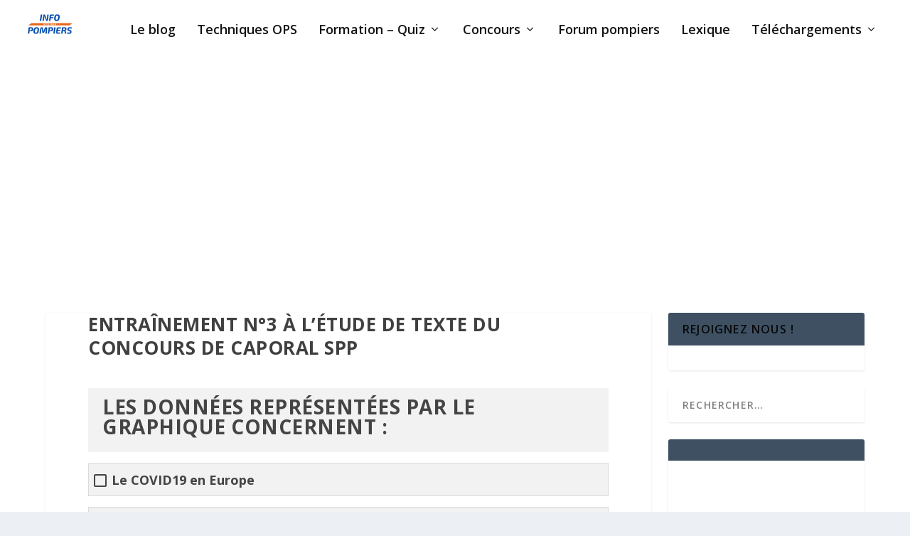

--- FILE ---
content_type: text/html; charset=utf-8
request_url: https://www.google.com/recaptcha/api2/aframe
body_size: 264
content:
<!DOCTYPE HTML><html><head><meta http-equiv="content-type" content="text/html; charset=UTF-8"></head><body><script nonce="ATmnADP9ny18iuMqnbusFQ">/** Anti-fraud and anti-abuse applications only. See google.com/recaptcha */ try{var clients={'sodar':'https://pagead2.googlesyndication.com/pagead/sodar?'};window.addEventListener("message",function(a){try{if(a.source===window.parent){var b=JSON.parse(a.data);var c=clients[b['id']];if(c){var d=document.createElement('img');d.src=c+b['params']+'&rc='+(localStorage.getItem("rc::a")?sessionStorage.getItem("rc::b"):"");window.document.body.appendChild(d);sessionStorage.setItem("rc::e",parseInt(sessionStorage.getItem("rc::e")||0)+1);localStorage.setItem("rc::h",'1769241300643');}}}catch(b){}});window.parent.postMessage("_grecaptcha_ready", "*");}catch(b){}</script></body></html>